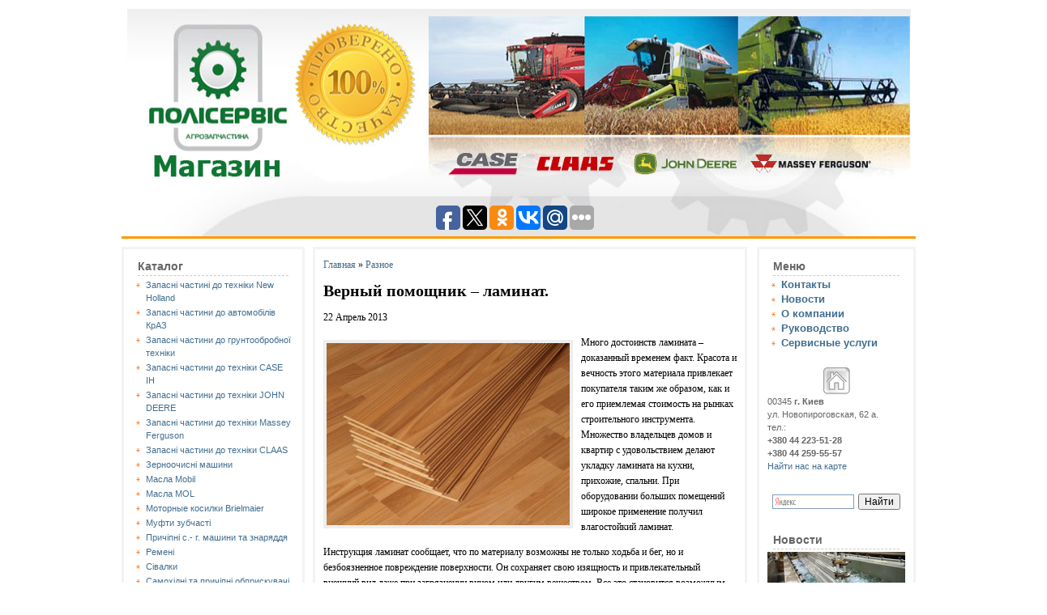

--- FILE ---
content_type: text/html; charset=UTF-8
request_url: http://getos.net/vernyj-pomoshhnik-laminat/
body_size: 9201
content:
<!DOCTYPE html>
<html xmlns="http://www.w3.org/1999/xhtml">
<head>
<meta http-equiv="Content-Type" content="text/html; charset=UTF-8" />
<title>Верный помощник – ламинат. | Компания ООО «Полисервис-Агрозапчасть»</title>
<link rel="shortcut icon" href="/favicon.ico" />
<link rel="stylesheet" href="http://getos.net/store/themes/limauorange/style.css" type="text/css" media="screen" />
<meta name="google-site-verification" content="xzU67zEXFQB5UUw90J5hHzi-lsHHg7SS79B0q8fTSVM" />
<meta name='yandex-verification' content='6c6a215a294f6400' />
<script src="http://ajax.googleapis.com/ajax/libs/jquery/1/jquery.min.js"></script>

<!-- SEO plugin v1.7.1 -->
<link rel="canonical" href="http://getos.net/vernyj-pomoshhnik-laminat/" />
<meta property="og:locale" content="ru_RU" />
<meta property="og:type" content="article" />
<meta property="og:title" content="Верный помощник – ламинат. | Компания ООО «Полисервис-Агрозапчасть»" />
<meta property="og:description" content="Много достоинств ламината – доказанный временем факт. Красота и вечность этого материала привлекает покупателя таким же образом, как и его приемлемая стоимость на рынках строительного инструмента. Множество владельцев домов и квартир с удовольствием делают укладку ламината на кухни, прихожие, спальни. При оборудовании больших помещений широкое применение получил влагостойкий ламинат. Инструкция ламинат сообщает, что по материалу &hellip;" />
<meta property="og:url" content="http://getos.net/vernyj-pomoshhnik-laminat/" />
<meta property="og:site_name" content="Компания ООО «Полисервис-Агрозапчасть»" />
<meta property="article:section" content="Разное" />
<meta property="article:published_time" content="2013-04-22T12:11:05+00:00" />
<meta property="og:image" content="http://getos.net/store/files/2013/04/73b0ee896b934b1daaba16474c110498-300x225.jpg" />
<!-- / SEO plugin. -->

<link rel='stylesheet' id='yarppWidgetCss-css'  href='http://getos.net/store/modules/yet-another-related-posts-plugin/style/widget.css' type='text/css' media='all' />
</head>
<body>
<div id="wrap">
<div id="header"><div class="headerh3"><a href="http://getos.net/">Компания ООО «Полисервис-Агрозапчасть»</a></div></div>
<div id="lo2"><a href="http://getos.net/"><img class="alignnone size-medium wp-image-8" src="http://getos.net/store/files/2012/08/23.jpg" width="967" height="281" alt=""/></a>

<script type="text/javascript">(function(w,doc) {
if (!w.__utlWdgt ) {
    w.__utlWdgt = true;
    var d = doc, s = d.createElement('script'), g = 'getElementsByTagName';
    s.type = 'text/javascript'; s.charset='UTF-8'; s.async = true;
    s.src = ('https:' == w.location.protocol ? 'https' : 'http') + '://w.uptolike.com/widgets/v1/uptolike.js';
    var h=d[g]('body')[0];
    h.appendChild(s);
}})(window,document);
</script>
<div style="text-align:center; margin-top: -43px; padding-bottom: 5px;" data-share-size="30" data-like-text-enable="false" data-background-alpha="0.0" data-pid="1563127" data-mode="share" data-background-color="ededed" data-share-shape="round-rectangle" data-icon-color="ffffff" data-share-counter-size="11" data-text-color="000000" data-buttons-color="ff9300" data-counter-background-color="ffffff" data-share-counter-type="common" data-orientation="horizontal" data-following-enable="false" data-sn-ids="fb.tw.ok.vk.gp.mr." data-selection-enable="true" data-share-style="1" data-counter-background-alpha="1.0" data-top-button="false" class="uptolike-buttons" > </div>

</div>


<div class="hr"><hr /></div>





<div class="left">

<ul>
<noindex> 	<li id="linkcat-17" class="widget widget_links"><div class="ash4 widgettitle">Каталог</div>
	<ul class="xoxo blogroll">
<li><a href="http://getos.net/zapasni-chastini-do-texniki-new-holland/">Запасні частині до техніки New Holland</a></li>
<li><a href="http://getos.net/zapasni-chastini-do-avtomobiliv-kraz/">Запасні частини до автомобілів КрАЗ</a></li>
<li><a href="http://getos.net/zapasni-chastini-do-gruntoobrobnoї-texniki/">Запасні частини до грунтообробної техніки</a></li>
<li><a href="http://getos.net/zapasni-chastini-do-texniki-case-ih/">Запасні частини до техніки CASE IH</a></li>
<li><a href="http://getos.net/zapasni-chastini-do-texniki-john-deere/">Запасні частини до техніки JOHN DEERE</a></li>
<li><a href="http://getos.net/zapasni-chastini-do-texniki-massey-ferguson/">Запасні частини до техніки Massey Ferguson</a></li>
<li><a href="http://getos.net/zapasni-chastini-do-texniki-slaas/">Запасні частини до техніки СLAAS</a></li>
<li><a href="http://getos.net/zernoochisni-mashini/">Зерноочисні машини</a></li>
<li><a href="http://getos.net/masla-mobil/">Масла Mobil</a></li>
<li><a href="http://getos.net/masla-mol/">Масла MOL</a></li>
<li><a href="http://getos.net/motornye-kosilki-brielmaier/">Моторные косилки Brielmaier</a></li>
<li><a href="http://getos.net/mufti-zubchasti/">Муфти зубчасті</a></li>
<li><a href="http://getos.net/prichipni-s-g-mashini-ta-znaryaddya/">Причіпні с.- г. машини та знаряддя</a></li>
<li><a href="http://getos.net/remeni/">Ремені</a></li>
<li><a href="http://getos.net/sivalki/">Сівалки</a></li>
<li><a href="http://getos.net/samoxidni-ta-prichipni-obpriskuvachi/">Самохідні та причіпні обприскувачі</a></li>
<li><a href="http://getos.net/texnika-case-ih/">Техніка CASE IH</a></li>
<li><a href="http://getos.net/texnika-claas/">Техніка CLAAS</a></li>
<li><a href="http://getos.net/texnika-john-deere/">Техніка JOHN DEERE</a></li>
<li><a href="http://getos.net/texnika-dlya-vnesennya-mieralnix-dobriv/">Техніка для внесення міеральних добрив</a></li>
<li><a href="http://getos.net/texnika-dlya-obrobitku-gruntu/">Техніка для обробітку грунту</a></li>
<li><a href="http://getos.net/texnika-massey-ferguson/">Техника MASSEY FERGUSON</a></li>
<li><a href="http://getos.net/texnika-new-holland/">Техника NEW HOLLAND</a></li>
<li><a href="http://getos.net/filtra/">Фильтра</a></li>
<li><a href="http://getos.net/shiny-diski/">Шины, диски</a></li>

	</ul>

</li>
</noindex>	
						
	
	<li>
				
			<div class="ash4 widgettitle">Важная информация</div>
										<ul>
											<li>					
							<a href="http://getos.net/moskva-vladivostok-v-obe-storony-kak-preodolet-7-000-kilometrov-s-umom-komfortom/">Москва — Владивосток в обе стороны: как преодолеть 7 000 километров с умом и комфортом</a>							
							</li>
												<li>					
							<a href="http://getos.net/etapy-priobreteniya-sluxovogo-apparata-ot-diagnostiki-adaptacii/">Этапы приобретения слухового аппарата — от диагностики до адаптации</a>							
							</li>
												<li>					
							<a href="http://getos.net/obsluzhivanie-zamkov-petel-na-jaguar/">Обслуживание замков и петель на Jaguar</a>							
							</li>
												<li>					
							<a href="http://getos.net/budivelni-poslugi-pid-klyuch-vash-shlyax-novogo-domu-bez-zajvogo-klopotu/">Будівельні послуги під ключ — ваш шлях до нового дому без зайвого клопоту</a>							
							</li>
												<li>					
							<a href="http://getos.net/kak-rabotaet-galvanicheskoe-cinkovanie/">Как работает гальваническое цинкование</a>							
							</li>
												<li>					
							<a href="http://getos.net/solodoshhi-vid-brendu-kinder-yak-ulyubleni-lasoshhi-ditej-sklad-ta-ostanni-novinki/">Солодощі від бренду Кіндер як улюблені ласощі дітей, склад та останні новинки</a>							
							</li>
											</ul>
	
	</li>

	
	
	
	</ul>


</div><noindex><div class="right">
<ul>
	<li id="linkcat-18" class="widget widget_links">
	<div class="ash4 widgettitle">Меню</div>
	<ul class="xoxo blogroll">
<li><a href="http://getos.net/kontakty/">Контакты</a></li>
<li><a href="http://getos.net/category/news/">Новости</a></li>
<li><a href="http://getos.net/o-kompanii/">О компании</a></li>
<li><a href="http://getos.net/category/stati/">Руководство</a></li>
<li><a href="http://getos.net/servisnye-uslugi/">Сервисные услуги</a></li>

	</ul>
</li>
<li id="text-2" class="widget widget_text">			<div class="textwidget"><img class="alignnone size-full wp-image-38" title="home" src="http://getos.net/store/files/2012/08/home.png" alt="" width="33" height="34">00345
<strong>г. Киев</strong>
<br>ул. Новопироговская, 62 а.
<br>тел.:
<br><strong>+380 44 223-51-28
<br>+380 44 259-55-57</strong>
<br><a href="http://getos.net/kontakty/">Найти нас на карте</a>
</div>
		</li>
		<li id="text-3" class="widget widget_text">			
		
			<div class="textwidget"><div class="ya-site-form ya-site-form_inited_no" onclick="return {'action':'http://getos.net/poisk/','arrow':false,'bg':'transparent','fontsize':12,'fg':'#000000','language':'ru','logo':'rb','publicname':'getosgetos','suggest':true,'target':'_self','tld':'ru','type':2,'usebigdictionary':true,'searchid':2218197,'webopt':false,'websearch':false,'input_fg':'#000000','input_bg':'#ffffff','input_fontStyle':'normal','input_fontWeight':'normal','input_placeholder':null,'input_placeholderColor':'#000000','input_borderColor':'#7f9db9'}"><form action="http://yandex.ru/sitesearch" method="get" target="_self"><input type="hidden" name="searchid" value="2218197"/><input type="hidden" name="l10n" value="ru"/><input type="hidden" name="reqenc" value=""/><input type="search" name="text" value=""/><input type="submit" value="Найти"/></form></div><style type="text/css">.ya-page_js_yes .ya-site-form_inited_no { display: none; }</style><script type="text/javascript">(function(w,d,c){var s=d.createElement('script'),h=d.getElementsByTagName('script')[0],e=d.documentElement;if((' '+e.className+' ').indexOf(' ya-page_js_yes ')===-1){e.className+=' ya-page_js_yes';}s.type='text/javascript';s.async=true;s.charset='utf-8';s.src=(d.location.protocol==='https:'?'https:':'http:')+'//site.yandex.net/v2.0/js/all.js';h.parentNode.insertBefore(s,h);(w[c]||(w[c]=[])).push(function(){Ya.Site.Form.init()})})(window,document,'yandex_site_callbacks');</script></div>
	
	
		
		</li>
		<li>
				<div class="int">
			<div class="ash4 widgettitle">Новости</div>
																	<img src='http://getos.net/store/cache/thumb/bc7cb722c_170x80.jpg' alt='Как работает гальваническое цинкование'  title='Как работает гальваническое цинкование' />
													<div class="int-title">						
							<a href="http://getos.net/kak-rabotaet-galvanicheskoe-cinkovanie/">Как работает гальваническое цинкование</a>							
							
						</div>	
													<img src='http://getos.net/store/cache/thumb/04a3b88df_170x80.jpg' alt='Зняття арешту з майна: професійна допомога від адвоката'  title='Зняття арешту з майна: професійна допомога від адвоката' />
													<div class="int-title">						
							<a href="http://getos.net/znyattya-areshtu-z-majna-profesijna-dopomoga-vid-advokata/">Зняття арешту з майна: професійна допомога від адвоката</a>							
							
						</div>	
													<img src='http://getos.net/store/cache/thumb/9eb8c50df_170x80.jpg' alt='Пропорции и партнерство: «Site Ok‎» в цифровом продвижении'  title='Пропорции и партнерство: «Site Ok‎» в цифровом продвижении' />
													<div class="int-title">						
							<a href="http://getos.net/proporcii-partnerstvo-site-ok%e2%80%8e-v-cifrovom-prodvizhenii/">Пропорции и партнерство: «Site Ok‎» в цифровом продвижении</a>							
							
						</div>	
													<img src='http://getos.net/store/cache/thumb/20919d222_170x80.jpeg' alt='Виды микроудобрений'  title='Виды микроудобрений' />
													<div class="int-title">						
							<a href="http://getos.net/vidy-mikroudobrenij/">Виды микроудобрений</a>							
							
						</div>	
													<img src='http://getos.net/store/cache/thumb/a7a70504d_170x80.jpg' alt='Мука пшеничная и ее свойства'  title='Мука пшеничная и ее свойства' />
													<div class="int-title">						
							<a href="http://getos.net/muka-pshenichnaya-ee-svojstva/">Мука пшеничная и ее свойства</a>							
							
						</div>	
								</li>
</div>
</ul>
</div>
</noindex>	








	<div class="middle">
	<div class="kama_breadcrumbs" prefix="v: http://rdf.data-vocabulary.org/#"><span typeof="v:Breadcrumb"><a href="http://getos.net" rel="v:url" property="v:title">Главная</a> » </span><span typeof="v:Breadcrumb"><a href="http://getos.net/category/raznoe/" rel="v:url" property="v:title">Разное</a></div>	
		<div class="post" id="post-13208">
			<div id="hp1">	<h1 >Верный помощник – ламинат.</h1></div>

22 Апрель 2013
			<div>
				<p><a href="http://getos.net/store/files/2013/04/73b0ee896b934b1daaba16474c110498.jpg"><img class="alignleft size-medium" alt="OLYMPUS DIGITAL CAMERA" src="http://getos.net/store/files/2013/04/73b0ee896b934b1daaba16474c110498-300x225.jpg" width="300" height="225" /></a>Много достоинств ламината – доказанный временем факт. Красота и вечность этого материала привлекает покупателя таким же образом, как и его приемлемая стоимость на рынках строительного инструмента. Множество владельцев домов и квартир с удовольствием делают укладку ламината на кухни, прихожие, спальни. При оборудовании больших помещений широкое применение получил влагостойкий ламинат.</p>
<p>Инструкция ламинат сообщает, что по материалу возможны не только ходьба и бег, но и безбоязненное повреждение поверхности. Он сохраняет свою изящность и привлекательный внешний вид даже при загрязнении вином или другим веществом. Все это становится возможным только при правильном выборе нагрузок на материал и следовании инструкциям.</p>
<p>В инструкцию ламинат входят:</p>
<ol>
<li>Перед использованием ламината он обязан пролежать в комнате не менее трех суток. Влажность в этом помещении обязана быть более 70-ти процентов, а температура не ниже 18-ти градусов по Цельсию. Ламинат обязательно должен быть запечатанным в пачки. Все эти аспекты необходимы с целью адаптации ламината к условиям помещения, где он будет закреплен. Самостоятельно укладку материала стоит проводить только после ознакомления с инструкциями и правилами монтажа.</li>
<li>Необходимыми инструментами для укладки материалом служат распорные клинья, пила, электролобзик, пила, молоток.</li>
<li>Перед укладкой ламината обязательно следует проверить материал на наличие брака в изделии. Если обнаружены производственные недочеты в изделии – его запрещается укладывать. Гарантия производителя не распространяется на уложенный материал.</li>
<li>Ламинат подлежит укладке на ряд поверхностей: паркетные доски, ДСП, линолеум и иные похожие поверхности. Не рекомендуется проводить укладку ламината на ковровые покрытия.</li>
<li>Перед укладкой ламината на бетонное покрытие необходимо проверить влажность пола. Она не должна быть вше 2,5 процентов. Также нужно вести контроль за неровностями поверхности и по мере возможности устранять их. Основание для укладки должно быть сухим и чистым.</li>
<li>Дневной свет из окон должен ложиться параллельно швам ламината при его укладке. Иначе швы покрытия будут очень заметны.</li>
<li>Ламинат укладывается только на подложку. Укладка начинается с первых рядов двух сторон досок. Между ламинатом и стеной следует установить ряд опорных клиньев, которыми будет обеспечиваться нужный зазор.</li>
<li>Ламинат укладывается знаком на себя для обеспечения защелкивающихся панелей. В последующем ряду панели следует ставить под углом, вставить поначалу замок, а уже потом защелкнуть.</li>
<li>После формирования предыдущего ряда стыкуются панели. Специальным инструментом укладывают панели, прилегающие к стене. Зачастую для этого используют струбцину.</li>
<li>Уже после продолжается укладка оставшихся рядов.</li>
</ol>
<p>Важная информация : если вы планируете делать полы из дерева &#8212; вам несомненно понадобится инструмент. В качестве инструмента рекомендуем приобрести <a href="http://www.newwall.com.ua/catalog/elektroinstrument/pila_tsirkulyarnaya.html">циркулярную пилу Proxxon</a>. Это настольная циркулярная пила и профессиональный станок для заточки сверл и станок резки пенопласта.</p>
				<br />

				

			</div>


		</div>
	
<div class='yarpp-related'>
		<div class="content_header">Смотрите еще:</div>
<div id="article_more">

<div class="article_more_item">
                    <div class="article_more_img">
 <img  class="fl_left mr_r10" src='http://getos.net/store/cache/thumb/8d87b96c9_160x120.jpeg' alt="Минусы пленочной технологии" />
                    </div>
                	<div class="article_more_header"><div class="ash3"><a href="http://getos.net/minusy-plenochnoj-texnologii/">Минусы пленочной технологии</a></div></div>
                    <div class="article_more_text">С одной стороны, инфракрасный тёплый пол – это удобно и выгодно. Он не так сложно монтируется и множество преимуществ имеет. Но, как и у всего в этом мире, у этой технологии есть ...</div>
                    <div class="clear"></div>
                </div>
				<div class="article_more_item">
                    <div class="article_more_img">
 <img  class="fl_left mr_r10" src='http://getos.net/store/cache/thumb/246539ea9_160x120.jpg' alt="Детские товары" />
                    </div>
                	<div class="article_more_header"><div class="ash3"><a href="http://getos.net/detskie-tovary/">Детские товары</a></div></div>
                    <div class="article_more_text">На сегодняшний день детские товары актуальны и востребованы. Все, без исключения. Ведь родители для своего ребенка хотят всегда самого лучшего – лучшей еды, одежды, игрушек, ...</div>
                    <div class="clear"></div>
                </div>
				<div class="article_more_item">
                    <div class="article_more_img">
 <img  class="fl_left mr_r10" src='http://getos.net/store/cache/thumb/e6a73548f_160x120.jpg' alt="Как экономить на покупке мебели?" />
                    </div>
                	<div class="article_more_header"><div class="ash3"><a href="http://getos.net/kak-ekonomit-na-pokupke-mebeli/">Как экономить на покупке мебели?</a></div></div>
                    <div class="article_more_text">Цена мягкой мебели зависит от материала, который использовался для обивки. Никогда не нужно выбирать сразу же дешевый вариант. Ведь мебель покупается не на один год! ...</div>
                    <div class="clear"></div>
                </div>
				<div class="article_more_item">
                    <div class="article_more_img">
 <img  class="fl_left mr_r10" src='http://getos.net/store/cache/thumb/180a05195_160x120.jpg' alt="Бензиновые генераторы" />
                    </div>
                	<div class="article_more_header"><div class="ash3"><a href="http://getos.net/benzinovye-generatory/">Бензиновые генераторы</a></div></div>
                    <div class="article_more_text">
И так вы решили, что Вам нужен Бензиновый генератор и, выбрав наш сайт, вы приняли самое лучшее верное решение! Произведя заказ на нашем сайте, вы получите наилучшее сочетание ...</div>
                    <div class="clear"></div>
                </div>
				<div class="article_more_item">
                    <div class="article_more_img">
 <img  class="fl_left mr_r10" src='http://getos.net/store/cache/thumb/be3187396_160x120.jpg' alt="Что такое жироуловитель?" />
                    </div>
                	<div class="article_more_header"><div class="ash3"><a href="http://getos.net/chto-takoe-zhiroulovitel/">Что такое жироуловитель?</a></div></div>
                    <div class="article_more_text">Жироуловитель – это специальное устройство для механической сточных вод от неэмульгированных жиров и, частично, от взвешенных веществ, которые также будут отличаться крайне малой ...</div>
                    <div class="clear"></div>
                </div>
				</div>
</div>
	</div>
    





 <div class="br"><br /></div>
<div class="hr"><hr /></div>
<div id="footer">
<div>

<div class="left-block_one">
© ООО "Полисервис-Агрозапчасть". 2008-2026. Все права защищены.
<a href="http://getos.net/karta-sajta/">Карта сайта</a> 
<span><a href="/category/raznoe" title="Просмотреть все записи в рубрике &laquo;Разное&raquo;">Разное</a>
   <ul>
    	<li class="cat-item cat-item-10992"><a href="http://getos.net/category/zdorovie2/" title="Просмотреть все записи в рубрике &laquo;Здоровье&raquo;">Здоровье</a>
</li>
	<li class="cat-item cat-item-10996"><a href="http://getos.net/category/otnosheniya2/" title="Просмотреть все записи в рубрике &laquo;Отношения&raquo;">Отношения</a>
</li>
	<li class="cat-item cat-item-10995"><a href="http://getos.net/category/pokupki2/" title="Просмотреть все записи в рубрике &laquo;Покупки&raquo;">Покупки</a>
</li>
	<li class="cat-item cat-item-10997"><a href="http://getos.net/category/stroitelstvo2/" title="Просмотреть все записи в рубрике &laquo;Строительство&raquo;">Строительство</a>
</li>
	<li class="cat-item cat-item-10991"><a href="http://getos.net/category/texnika2/" title="Просмотреть все записи в рубрике &laquo;Техника&raquo;">Техника</a>
</li>
	<li class="cat-item cat-item-10998"><a href="http://getos.net/category/uslugi2/" title="Просмотреть все записи в рубрике &laquo;Услуги&raquo;">Услуги</a>
</li>
	<li class="cat-item cat-item-10994"><a href="http://getos.net/category/uyut2/" title="Просмотреть все записи в рубрике &laquo;Уют&raquo;">Уют</a>
</li>
   </ul>
  </span> 
  <a href="http://getos.net/category/agro-novosti-ukrainy/">Агро-новости Украины</a>
 
</div>

<div class="left-block-two">

<!--footer submenu-->          
          


<!--end footer submenu-->



<!--LiveInternet counter--><script type="text/javascript"><!--
document.write("<a href='http://www.liveinternet.ru/click' "+
"target=_blank><img src='//counter.yadro.ru/hit?t14.1;r"+
escape(document.referrer)+((typeof(screen)=="undefined")?"":
";s"+screen.width+"*"+screen.height+"*"+(screen.colorDepth?
screen.colorDepth:screen.pixelDepth))+";u"+escape(document.URL)+
";"+Math.random()+
"' alt='' title='LiveInternet: показано число просмотров за 24"+
" часа, посетителей за 24 часа и за сегодня' "+
"border='0' width='88' height='31'><\/a>")
//--></script><!--/LiveInternet-->
<!-- Yandex.Metrika informer --><span><a href="https://metrika.yandex.ua/stat/?id=39250280&amp;from=informer"target="_blank" rel="nofollow"><img src="//informer.yandex.ru/informer/39250280/3_1_FFFFFFFF_EFEFEFFF_0_pageviews" style="width:88px; height:31px; border:0; margin-right:2px;" alt="Яндекс.Метрика" title="Яндекс.Метрика: данные за сегодня (просмотры, визиты и уникальные посетители)" onclick="try{Ya.Metrika.informer({i:this,id:39250280,lang:'ru'});return false}catch(e){}"/></a><!-- /Yandex.Metrika informer --></span><!-- Yandex.Metrika counter --><script type="text/javascript">(function (d, w, c) {    (w[c] = w[c] || []).push(function() {        try {            w.yaCounter39250280 = new Ya.Metrika({id:39250280,                    clickmap:true,                    trackLinks:true,                    accurateTrackBounce:true});        } catch(e) { }    });    var n = d.getElementsByTagName("script")[0],        s = d.createElement("script"),        f = function () { n.parentNode.insertBefore(s, n); };    s.type = "text/javascript";    s.async = true;    s.src = (d.location.protocol == "https:" ? "https:" : "http:") + "//mc.yandex.ru/metrika/watch.js";    if (w.opera == "[object Opera]") {        d.addEventListener("DOMContentLoaded", f, false);    } else { f(); }})(document, window, "yandex_metrika_callbacks");</script><noscript><div><img src="//mc.yandex.ru/watch/39250280" style="position:absolute; left:-9999px;" alt="" /></div></noscript><!-- /Yandex.Metrika counter -->
</div>
<ul id="mavrcatlist">
  
 </ul>
</div>
 </div>
</div>
</body>
</html>

--- FILE ---
content_type: application/javascript;charset=utf-8
request_url: https://w.uptolike.com/widgets/v1/version.js?cb=cb__utl_cb_share_1769240298721290
body_size: 396
content:
cb__utl_cb_share_1769240298721290('1ea92d09c43527572b24fe052f11127b');